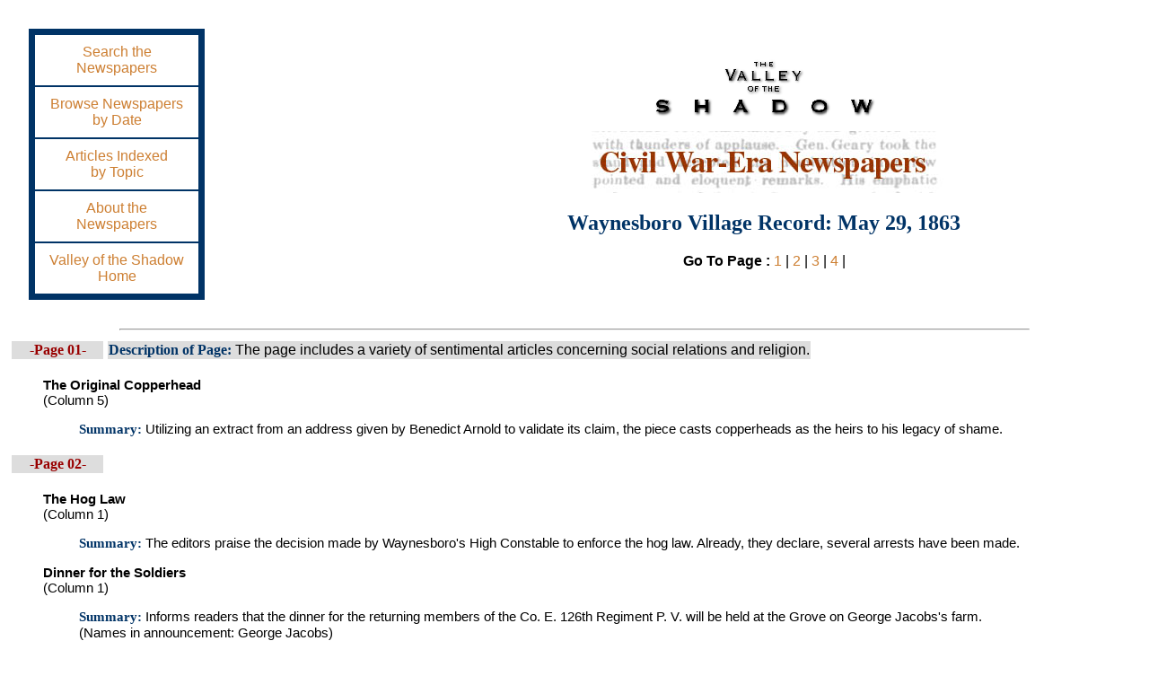

--- FILE ---
content_type: text/html; charset=utf-8
request_url: https://valleyshadow.lib.virginia.edu/news/vr1863/pa.fr.vr.1863.05.29.xml
body_size: 11573
content:
<html>
<head>
<meta http-equiv="Content-Type" content="text/html; charset=UTF-8">
<style>
            .title {color: #990000; font-family: times, serif} 
            .section-head {color: #003366; font-family: times, serif; font-weight: bold}
            .p5 {left-margin: 5em}
        </style>
<title>Valley of the Shadow: Civil War-Era Newspapers</title>
<link type="text/css" rel="stylesheet" href="/VoS/css/valleyshadow.css">
<link rel="icon" type="image/png" href="/VoS/images/favicon.ico">
</head>
<body bgcolor="#ffffff" link="#cd7f32" vlink="#00009c" text="#000000">
<table width="100%" cellpadding="20"><tr>
<td align="left" valign="top"><table cellpadding="5" width="200"><tr><td bgcolor="#003366"><center><table width="100%" cellpadding="10">
<tr><td bgcolor="#ffffff" align="center"><a href="/newspapers">Search the<br>Newspapers</a></td></tr>
<tr><td bgcolor="#ffffff" align="center"><a href="/VoS/newspapers/opening.html">Browse
                                                    Newspapers<br>by Date</a></td></tr>
<tr><td bgcolor="#ffffff" align="center"><a href="/VoS/newspapers/topics.html">Articles
                                                    Indexed<br>by Topic</a></td></tr>
<tr><td bgcolor="#ffffff" align="center"><a href="/VoS/newspapers/about.html">About the<br>Newspapers</a></td></tr>
<tr><td bgcolor="#ffffff" align="center"><a href="/VoS/choosepart.html">Valley of the Shadow<br>Home</a></td></tr>
</table></center></td></tr></table></td>
<td align="left">
<center>
<p><img src="/VoS/images/images/vtitle4.gif"></p>
<img src="/VoS/newspapers/newspaper_head.jpg">
</center>
<center>
<h2 class="section-head">Waynesboro Village Record: May 29, 1863</h2>
<b>Go To Page : </b><a href="#01">1</a> | <a href="#02">2</a> | <a href="#03">3</a> | <a href="#04">4</a> | </center>
</td>
</tr></table>
<hr width="80%">
<a name="01"></a><table cellspacing="5"><tr bgcolor="#dddddd">
<td width="100" align="center"><p class="title"><b>-Page 01-</b></p></td>
<td><p><font class="section-head">Description of Page: </font>The page includes a variety of sentimental articles concerning social
                relations and religion.</p></td>
</tr></table>
<blockquote>
<b>The Original Copperhead</b><br> (Column 5)<blockquote>
<font class="section-head">Summary: </font>Utilizing an extract from an address given by Benedict Arnold to validate
                    its claim, the piece casts copperheads as the heirs to his legacy of shame.<br>
</blockquote>
</blockquote>
<a name="02"></a><table cellspacing="5"><tr bgcolor="#dddddd"><td width="100" align="center"><p class="title"><b>-Page 02-</b></p></td></tr></table>
<blockquote>
<b>The Hog Law</b><br> (Column 1)<blockquote>
<font class="section-head">Summary: </font>The editors praise the decision made by Waynesboro's High Constable to
                    enforce the hog law. Already, they declare, several arrests have been made.<br>
</blockquote>
<b>Dinner for the Soldiers</b><br> (Column 1)<blockquote>
<font class="section-head">Summary: </font>Informs readers that the dinner for the returning members of the Co. E.
                    126th Regiment P. V. will be held at the Grove on George Jacobs's farm.<br>(Names in announcement:  George Jacobs)</blockquote>
<b>Returned Soldiers</b><br> (Column 1)<blockquote>
<font class="section-head">Summary: </font>Discharged members of Co. E. 126th arrived back in town on Saturday evening
                    causing quite a stir. Led by Capt. William Askwith, a delegation from Waynesboro
                    met the soldiers near Greencastle and escorted them the rest of the way.
                    Addresses were given by Rev. Dr. Dorsey and Rev. Kester to mark the occasion.<br>(Names in announcement: Capt. William Askwith, Rev. Dr.  Dorsey, Rev.  Kester)</blockquote>
<b>The Loyal Union Leagues</b><br> (Column 2)<blockquote>
<font class="section-head">Summary: </font>The editorial seeks to increase the ranks of the Union League's membership
                    by dispelling the rumors that the organization is a "Barn Association" or a
                    "secret, oath-bound order."<br>
</blockquote>
<b>The $300 Exemption Annulled</b><br> (Column 2)<blockquote>
<font class="section-head">Summary: </font>It is reported that the Secretary of War has determined that the
                    conscription act grants the War Department, and not the individual drafted, the
                    right "to decide whether $300 shall excuse a man" from his military obligations.<br>
</blockquote>
<blockquote>
<font class="section-head">Origin of Article: </font>New York Tribune</blockquote>
<blockquote>
<font class="section-head">Full Text of Article: </font>
                    <p>The $300 Exemption Annulled.--The Washington
                        correspondent of the New York Tribune states that
                        the Secretary of War has decided that a proper interpretation of the
                        conscription act makes it the province of War Department and not of the
                        individual drafted to decide whether $300 shall excuse a man or not; from
                        serving under a draft; and that the Secretary will not be likely to excuse
                        any man but for the most valid reasons. This is right. We never approved of
                        this $800 exemption clause in the Conscription act, because we believe that
                        in its operation it would favor the rich and discriminate against the
                    poor.</p>
                <br>
</blockquote>
<b>The Case of Vallandigham</b><br> (Column 2)<blockquote>
<font class="section-head">Summary: </font>Since last week's report that Vallandigham had been sentenced to
                    confinement for the duration of the war, news has arrived that, on the order of
                    President, the "Copperhead traitor" was instead sent to the enemy lines.<br>
</blockquote>
<b>Another Horse Stolen</b><br> (Column 2)<blockquote>
<font class="section-head">Summary: </font>Once again, says the article, John Funk had his horse stolen from the
                    stable yard of Kurtz's Hotel. It is widely accepted that the thieves are men who
                    live in-town or nearby.<br>
</blockquote>
<b>The Issue</b><br> (Column 3)<blockquote>
<font class="section-head">Summary: </font>Though slavery is clearly the primary issue in the conflict between the
                    states, says the editorial, at a certain level, the strife is based upon a more
                    fundamental divide. In essence, the war is a struggle "between an aristocratic
                    and free form of government." Should the North fail to defeat its foe, the piece
                    promises, this outcome "will inevitably lead to the establishment of a monarchy"
                    in the South.<br>
</blockquote>
<blockquote>
<font class="section-head">Origin of Article: </font>Shippensburg News</blockquote>
<blockquote>
<font class="section-head">Full Text of Article: </font>
                    <p>The Issue.--Whilst the direct and primary issue is
                        between Freedom and Slavery, there are other questions of equal importance
                        depending upon the result. No intelligent man can have failed to observe
                        that the present war must either result in the complete and final overthrow
                        of the slave power, or in its substantial triumph. In the former case the
                        feasibility of free institutions will be firmly established, in the latter
                        the last ray of hope will be gone forever. The success of our experiment as
                        a free people depends upon the power of our government to maintain its
                        supremacy over all the States of the American Union. So soon as we are
                        compelled to humiliate ourselves, by yielding to a refractory power, a
                        precedent will be established, which will open the way to speedy and final
                        destruction of American Liberty.</p>
                    <p>The real issue, therefore, is not so much between freedom and African
                        slavery, as between an aristocratic and free form of government. Slavery so
                        far as it is involved in the great issue is only collateral and auxiliary to
                        the accomplishment of the main object of the slaveholders of the South,
                        namely the establishment of a government based upon the power of the few
                        over the many which means not only the oppression of the black man, but of
                        all poor men, of whatever race or color. Therefore the triumph of the slave
                        power in the present issue, must result in the dismemberment of the American
                        Union; it will inevitably lead to the establishment of a monarchy upon these
                        Western shores. In an issue so momentous it behooves every good citizen and
                        christian man to divest himself of all party prejudice and to stand up
                        firmly for the government of our fathers.</p>
                    <p>Never was there an issue in which there were more important interests at
                        stake, yet strange to say there are men to be found in every community who
                        cannot see beyond party interests, who are blind to every principle of
                        patriotism and who are doing everything in their power against the
                        Administration in its efforts to maintain the integrity of the nation. Let
                        these persons remember that whatever they may do by way of embarrassing the
                        government, is doing so much to encourage the enemy, and prolong the war.
                        Had it not been for the encouragement afforded by Northern sympathizers to
                        the enemy, they would be already crushed and the supremacy of the government
                        established. Every effort therefore in opposition to the government, is a
                        blow at American Liberty. And every one of these sympathizes is a wretch
                        unworthy of the protection of a good government, and a murderer of our brave
                        soldiers, who are meeting the enemy in deadly conflict.--Shippensburg News.</p>
                <br>
</blockquote>
<b>A Call</b><br> (Column 2)<blockquote>
<font class="section-head">Summary: </font>Presbyterians in Greencastle and Waynesboro unanimously decided in favor of
                    hiring Rev. J. W. Whitman, of Pittsburg, to lead their churches.<br>
</blockquote>
<blockquote>
<font class="section-head">Origin of Article: </font>Pilot</blockquote>
</blockquote>
<a name="03"></a><table cellspacing="5"><tr bgcolor="#dddddd">
<td width="100" align="center"><p class="title"><b>-Page 03-</b></p></td>
<td><p><font class="section-head">Description of Page: </font>This page contains advertisements.</p></td>
</tr></table>
<blockquote></blockquote>
<a name="04"></a><table cellspacing="5"><tr bgcolor="#dddddd">
<td width="100" align="center"><p class="title"><b>-Page 04-</b></p></td>
<td><p><font class="section-head">Description of Page: </font>This page contains advertisements.</p></td>
</tr></table>
<blockquote></blockquote>
</body>
</html>
